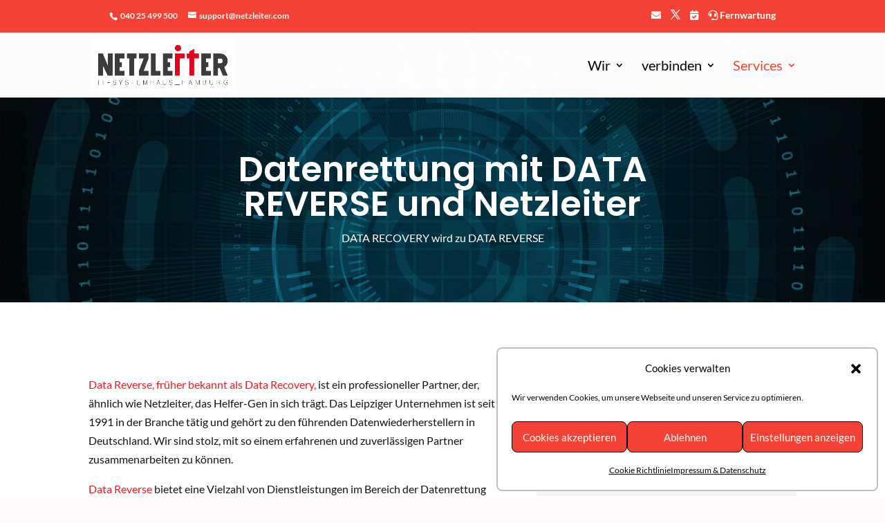

--- FILE ---
content_type: text/css
request_url: https://netzleiter.b-cdn.net/wp-content/et-cache/1430/et-core-unified-deferred-1430.min.css?ver=1767566554
body_size: 108
content:
.et_pb_section_2.et_pb_section{padding-top:10px;padding-bottom:10px}.et_pb_section_3.et_pb_section{padding-top:10px;padding-bottom:10px;background-color:#f44336!important}.et_pb_sidebar_1.et_pb_widget_area h3:first-of-type,.et_pb_sidebar_1.et_pb_widget_area h4:first-of-type,.et_pb_sidebar_1.et_pb_widget_area h5:first-of-type,.et_pb_sidebar_1.et_pb_widget_area h6:first-of-type,.et_pb_sidebar_1.et_pb_widget_area h2:first-of-type,.et_pb_sidebar_1.et_pb_widget_area h1:first-of-type,.et_pb_sidebar_1.et_pb_widget_area .widget-title,.et_pb_sidebar_1.et_pb_widget_area .widgettitle{font-weight:700;color:#ffffff!important;text-align:left}.et_pb_sidebar_1.et_pb_widget_area,.et_pb_sidebar_1.et_pb_widget_area li,.et_pb_sidebar_1.et_pb_widget_area li:before,.et_pb_sidebar_1.et_pb_widget_area a{color:#ffffff!important;text-align:left}.et_pb_sidebar_1.et_pb_widget_area,.et_pb_sidebar_2.et_pb_widget_area,.et_pb_sidebar_3.et_pb_widget_area{border-style:none}.et_pb_search_0 .et_pb_searchform{background-color:#ffffff}.et_pb_search_0{overflow-x:hidden;overflow-y:hidden}.et_pb_search_0 input.et_pb_s{padding-top:0.715em!important;padding-right:0.715em!important;padding-bottom:0.715em!important;padding-left:0.715em!important;height:auto;min-height:0}.et_pb_sidebar_2.et_pb_widget_area h3:first-of-type,.et_pb_sidebar_2.et_pb_widget_area h4:first-of-type,.et_pb_sidebar_2.et_pb_widget_area h5:first-of-type,.et_pb_sidebar_2.et_pb_widget_area h6:first-of-type,.et_pb_sidebar_2.et_pb_widget_area h2:first-of-type,.et_pb_sidebar_2.et_pb_widget_area h1:first-of-type,.et_pb_sidebar_2.et_pb_widget_area .widget-title,.et_pb_sidebar_2.et_pb_widget_area .widgettitle,.et_pb_sidebar_3.et_pb_widget_area h3:first-of-type,.et_pb_sidebar_3.et_pb_widget_area h4:first-of-type,.et_pb_sidebar_3.et_pb_widget_area h5:first-of-type,.et_pb_sidebar_3.et_pb_widget_area h6:first-of-type,.et_pb_sidebar_3.et_pb_widget_area h2:first-of-type,.et_pb_sidebar_3.et_pb_widget_area h1:first-of-type,.et_pb_sidebar_3.et_pb_widget_area .widget-title,.et_pb_sidebar_3.et_pb_widget_area .widgettitle{font-weight:700;color:#ffffff!important;text-align:center}.et_pb_sidebar_2.et_pb_widget_area,.et_pb_sidebar_2.et_pb_widget_area li,.et_pb_sidebar_2.et_pb_widget_area li:before,.et_pb_sidebar_2.et_pb_widget_area a{color:#ffffff!important}.et_pb_sidebar_2{padding-bottom:0px;margin-bottom:0px!important}.et_pb_sidebar_3{padding-top:0px;margin-top:0px!important}@media only screen and (min-width:768px) and (max-width:980px){.et_pb_code_0,.et_pb_sidebar_2{display:none!important}}@media only screen and (max-width:767px){.et_pb_section_2.et_pb_section,.et_pb_section_3.et_pb_section{padding-top:0px;padding-bottom:0px}.et_pb_code_0,.et_pb_sidebar_2,.et_pb_sidebar_3{display:none!important}}